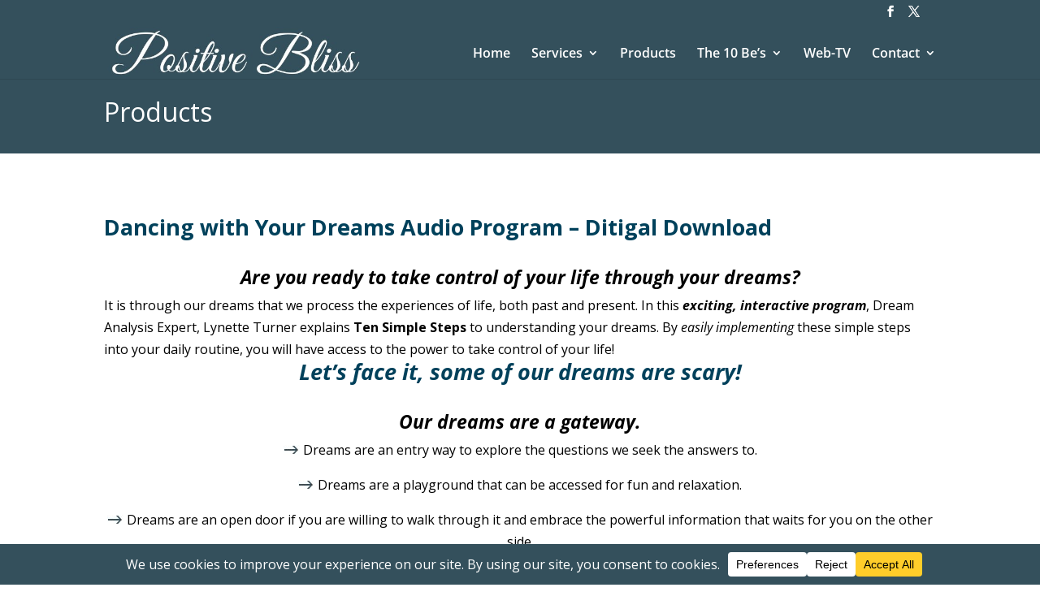

--- FILE ---
content_type: text/css
request_url: https://www.positivebliss.com/bliss/wp-content/et-cache/59/et-core-unified-deferred-59.min.css?ver=1762909260
body_size: 98
content:
.et_pb_section_0.et_pb_section{padding-top:0px;padding-bottom:0px;margin-top:0px;background-color:#34505c!important}.et_pb_row_1.et_pb_row{padding-bottom:0px!important;padding-bottom:0px}.et_pb_row_2.et_pb_row{padding-top:0px!important;padding-bottom:0px!important;padding-top:0px;padding-bottom:0px}.et_pb_section_2.et_pb_section{background-color:#d9dee0!important}.et_pb_row_4.et_pb_row{padding-bottom:0px!important;margin-bottom:0px!important;padding-bottom:0px}.et_pb_image_0 .et_pb_image_wrap,.et_pb_image_1 .et_pb_image_wrap{border-radius:30px 30px 30px 30px;overflow:hidden;box-shadow:0px 2px 18px 0px rgba(0,0,0,0.3)}.et_pb_image_0,.et_pb_image_1{text-align:left;margin-left:0}.et_pb_row_5.et_pb_row{padding-top:0px!important;padding-top:0px}.et_pb_text_8,.et_pb_text_9,.et_pb_text_10,.et_pb_text_11{padding-top:15px!important;padding-left:15px!important;box-shadow:0px 2px 18px 0px rgba(0,0,0,0.3)}.et_pb_text_12{padding-top:15px!important;padding-bottom:15px!important;padding-left:15px!important;box-shadow:0px 2px 18px 0px rgba(0,0,0,0.3)}.et_pb_section_3.et_pb_section{padding-top:0px;padding-bottom:0px;background-color:#d9dee0!important}.et_pb_column_1,.et_pb_column_5,.et_pb_column_6{padding-bottom:0px}@media only screen and (max-width:980px){.et_pb_image_0,.et_pb_image_1{text-align:center;margin-left:auto;margin-right:auto}.et_pb_image_0 .et_pb_image_wrap img,.et_pb_image_1 .et_pb_image_wrap img{width:auto}}@media only screen and (max-width:767px){.et_pb_image_0 .et_pb_image_wrap img,.et_pb_image_1 .et_pb_image_wrap img{width:auto}}